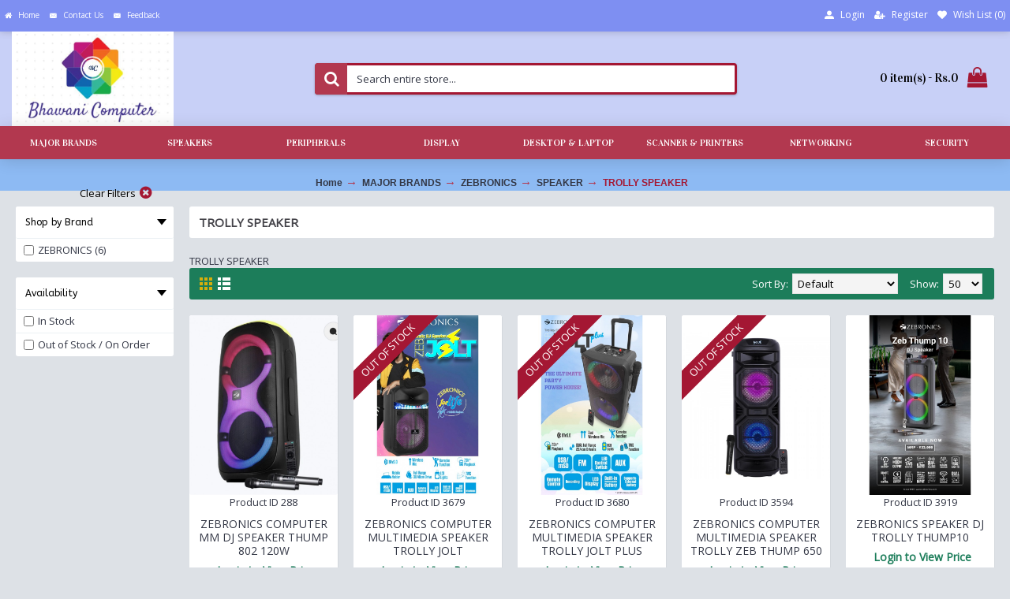

--- FILE ---
content_type: text/html; charset=utf-8
request_url: http://bhawanicomputer.com/index.php?route=product/category&path=344_345_529_536
body_size: 8998
content:
<!DOCTYPE html><html
dir="ltr" lang="en" class="webkit chrome chrome131 mac journal-desktop is-guest skin-13 responsive-layout bottom-menu-bar center-header mega-header lang-full currency-full lang-flag-mobile currency-symbol-mobile no-secondary-on-mobile collapse-footer-columns filter-columns-mobile soft-shadow extended-layout header-center header-sticky sticky-menu backface product-grid-second-image product-list-second-image category-page category-page-344_345_529_536 layout-3 route-product-category oc2 oc23 one-column no-currency no-language" data-j2v="2.9.3"><head><meta
charset="UTF-8" /><meta
name="viewport" content="width=device-width, initial-scale=1.0, minimum-scale=1.0, maximum-scale=1.0, user-scalable=no"><meta
name="format-detection" content="telephone=no">
<!--[if IE]><meta
http-equiv="X-UA-Compatible" content="IE=Edge,chrome=1"/><![endif]--><title>TROLLY SPEAKER</title><base
href="http://bhawanicomputer.com/" /><meta
name="description" content="TROLLY SPEAKER" /><meta
name="keywords" content="TROLLY SPEAKER" /><meta
property="og:title" content="TROLLY SPEAKER" /><meta
property="og:site_name" content="BHAWANI COMPUTER, JAIPUR" /><meta
property="og:url" content="http://bhawanicomputer.com/index.php?route=product/category&path=536" /><meta
property="og:description" content="TROLLY SPEAKER" /><meta
property="og:type" content="website" /><meta
property="og:image" content="http://bhawanicomputer.com/image/cache/catalog/Category/Zeb-450-movingmonster-2x8L-pic1_1024x1024-600x315.jpg" /><meta
property="og:image:width" content="600" /><meta
property="og:image:height" content="315" /><meta
name="twitter:card" content="summary" /><meta
name="twitter:title" content="TROLLY SPEAKER" /><meta
name="twitter:description" content="TROLLY SPEAKER" /><meta
name="twitter:image" content="http://bhawanicomputer.com/image/cache/catalog/Category/Zeb-450-movingmonster-2x8L-pic1_1024x1024-200x200.jpg" /><meta
name="twitter:image:width" content="200" /><meta
name="twitter:image:height" content="200" /><link
href="https://bhawanicomputer.com/index.php?route=product/category&amp;path=536" rel="canonical" /><link
href="http://bhawanicomputer.com/image/catalog/Logo/BhawaniComputerLogo.jpg" rel="icon" /><link
rel="stylesheet" href="//fonts.googleapis.com/css?family=Vidaloka:regular%7COpen+Sans:regular%7CABeeZee:regular&amp;subset=latin"/><link
rel="stylesheet" href="http://bhawanicomputer.com/journal-cache/_9bf72b6a1d014f1f2d239ff31d8c484f.css"/> <script type="text/javascript" src="http://bhawanicomputer.com/journal-cache/_cd52c4532998ce952b55ed9c395a672d.js"></script> <!--[if (gte IE 6)&(lte IE 8)]><script src="catalog/view/theme/journal2/lib/selectivizr/selectivizr.min.js"></script><![endif]--> <script>Journal.COUNTDOWN={DAYS:"Days",HOURS:"Hours",MINUTES:"Min",SECONDS:"Sec"};Journal.NOTIFICATION_BUTTONS='<div class="notification-buttons"><a class="button notification-cart" href="https://bhawanicomputer.com/index.php?route=checkout/cart">View Cart</a><a class="button notification-checkout" href="https://bhawanicomputer.com/index.php?route=checkout/checkout">Checkout</a></div>';</script> </head><body>
<!--[if lt IE 9]><div
class="old-browser">You are using an old browser. Please <a
href="http://windows.microsoft.com/en-us/internet-explorer/download-ie">upgrade to a newer version</a> or <a
href="http://browsehappy.com/">try a different browser</a>.</div>
<![endif]-->
<header
class="journal-header-center journal-header-mega"><div
class="header"><div
class="journal-top-header j-min z-1"></div><div
class="journal-menu-bg z-0"></div><div
class="journal-center-bg j-100 z-0"></div><div
id="header" class="journal-header z-2"><div
class="header-assets top-bar"><div
class="journal-links j-min xs-100 sm-100 md-50 lg-50 xl-50"><div
class="links j-min"><ul
class="top-menu"><li>
<a
href="http://bhawanicomputer.com/" class="m-item icon-only"><i
style="margin-right: 5px; " data-icon="&#xe01b;"></i>                    <span
class="top-menu-link">Home</span>                </a></li><li>
<a
href="https://bhawanicomputer.com/index.php?route=information/contact" class="m-item icon-only"><i
style="margin-right: 5px; " data-icon="&#xe67b;"></i>                    <span
class="top-menu-link">Contact Us</span>                </a></li><li>
<a
href="https://bhawanicompjaipur.com/index.php?route=information/contact" class="m-item text-only"><i
style="margin-right: 5px; " data-icon="&#xe67b;"></i>                    <span
class="top-menu-link">Feedback</span>                </a></li></ul></div></div><div
class="journal-secondary j-min xs-100 sm-100 md-50 lg-50 xl-50"><div
class="links j-min"><ul
class="top-menu"><li>
<a
href="https://bhawanicomputer.com/index.php?route=account/login" class="m-item "><i
style="margin-right: 5px; " data-icon="&#xe1b8;"></i>                    <span
class="top-menu-link">Login</span>                </a></li><li>
<a
href="https://bhawanicomputer.com/index.php?route=account/register" class="m-item "><i
style="margin-right: 5px; " data-icon="&#xf234;"></i>                    <span
class="top-menu-link">Register</span>                </a></li><li>
<a
href="https://bhawanicomputer.com/index.php?route=account/wishlist" class="m-item wishlist-total"><i
style="margin-right: 5px; " data-icon="&#xe662;"></i>                    <span
class="top-menu-link">Wish List (<span
class="product-count">0</span>)</span>                </a></li></ul></div></div></div><div
class="header-assets"><div
class="journal-logo j-100 xs-100 sm-100 md-30 lg-30 xl-30"><div
id="logo">
<a
href="http://bhawanicomputer.com/">
<img
src="image/catalog/Banners/Logo.png" width="583" height="341" alt="BHAWANI COMPUTER, JAIPUR" title="BHAWANI COMPUTER, JAIPUR" class="logo-2x" /><img
src="http://bhawanicomputer.com/image/cache/catalog/Logo/BhawaniComputerLogo-583x341.jpg" width="583" height="341" alt="BHAWANI COMPUTER, JAIPUR" title="BHAWANI COMPUTER, JAIPUR" class="logo-1x" />                        </a></div></div><div
class="journal-search j-min xs-100 sm-50 md-45 lg-45 xl-45"><div
id="search" class="input-group j-min">
<input
type="text" name="search" value="" placeholder="Search entire store..." autocomplete="off" class="form-control input-lg" /><div
class="button-search"><button
type="button"><i></i></button></div></div></div><div
class="journal-cart j-min xs-100 sm-50 md-25 lg-25 xl-25"><div
id="cart" class="btn-group btn-block">
<button
type="button" data-toggle="dropdown" class="btn btn-inverse btn-block btn-lg dropdown-toggle heading"><a><span
id="cart-total" data-loading-text="Loading...&nbsp;&nbsp;">0 item(s) - Rs.0</span> <i></i></a></button><div
class="content"><ul
class="cart-wrapper"><li><p
class="text-center empty">Your shopping cart is empty!</p></li></ul></div></div></div></div><div
class="journal-menu j-min xs-100 sm-100 md-100 lg-100 xl-100"><style>#main-menu-item-2 { background-color: rgb(178, 56, 79) !important; } #main-menu-item-2:hover { background-color: rgb(241, 196, 15) !important; } #main-menu-item-3 { background-color: rgb(178, 56, 79) !important; } #main-menu-item-3:hover { background-color: rgb(241, 196, 15) !important; } #main-menu-item-4 { background-color: rgb(178, 56, 79) !important; } #main-menu-item-4:hover { background-color: rgb(241, 196, 15) !important; } #main-menu-item-5 { background-color: rgb(178, 56, 79) !important; } #main-menu-item-5:hover { background-color: rgb(241, 196, 15) !important; } #main-menu-item-6 { background-color: rgb(178, 56, 79) !important; } #main-menu-item-6:hover { background-color: rgb(241, 196, 15) !important; } #main-menu-item-7 { background-color: rgb(178, 56, 79) !important; } #main-menu-item-7:hover { background-color: rgb(241, 196, 15) !important; } #main-menu-item-8 { background-color: rgb(178, 56, 79) !important; } #main-menu-item-8:hover { background-color: rgb(241, 196, 15) !important; }</style><div
class="mobile-trigger">MENU</div><ul
class="super-menu mobile-menu menu-table" style="table-layout: fixed"><li
id="main-menu-item-1" class="drop-down ">
<a
href="http://bhawanicomputer.com/index.php?route=product/category&amp;path=344" ><span
class="main-menu-text">MAJOR BRANDS</span></a><ul><li><a
href="http://bhawanicomputer.com/index.php?route=product/category&amp;path=344_849" >CIRCLE <i
class="menu-plus"></i></a> <span
class="mobile-plus">+</span><ul><li><a
href="http://bhawanicomputer.com/index.php?route=product/category&amp;path=344_849_852" >CIRCLE CABINET </a></li><li><a
href="http://bhawanicomputer.com/index.php?route=product/category&amp;path=344_849_850" >CIRCLE KEYBOARD </a></li><li><a
href="http://bhawanicomputer.com/index.php?route=product/category&amp;path=344_849_851" >CIRCLE MOUSE</a></li></ul></li><li><a
href="http://bhawanicomputer.com/index.php?route=product/category&amp;path=344_727" >CORSECA  <i
class="menu-plus"></i></a> <span
class="mobile-plus">+</span><ul><li><a
href="http://bhawanicomputer.com/index.php?route=product/category&amp;path=344_727_732" >EARPHONE</a></li><li><a
href="http://bhawanicomputer.com/index.php?route=product/category&amp;path=344_727_728" >HEADPHONE</a></li><li><a
href="http://bhawanicomputer.com/index.php?route=product/category&amp;path=344_727_730" >MICRO CABLE</a></li><li><a
href="http://bhawanicomputer.com/index.php?route=product/category&amp;path=344_727_731" >MOBILE CHARGING CABLE</a></li><li><a
href="http://bhawanicomputer.com/index.php?route=product/category&amp;path=344_727_729" >WIRELESS HEADPHONE</a></li></ul></li><li><a
href="http://bhawanicomputer.com/index.php?route=product/category&amp;path=344_857" >CYBERX <i
class="menu-plus"></i></a> <span
class="mobile-plus">+</span><ul><li><a
href="http://bhawanicomputer.com/index.php?route=product/category&amp;path=344_857_866" >RAM</a></li><li><a
href="http://bhawanicomputer.com/index.php?route=product/category&amp;path=344_857_858" >SSD</a></li></ul></li><li><a
href="http://bhawanicomputer.com/index.php?route=product/category&amp;path=344_802" >GAMER S CHOICE <i
class="menu-plus"></i></a> <span
class="mobile-plus">+</span><ul><li><a
href="http://bhawanicomputer.com/index.php?route=product/category&amp;path=344_802_867" >RAM</a></li><li><a
href="http://bhawanicomputer.com/index.php?route=product/category&amp;path=344_802_859" >SSD</a></li></ul></li><li><a
href="http://bhawanicomputer.com/index.php?route=product/category&amp;path=344_865" >GEONIX  <i
class="menu-plus"></i></a> <span
class="mobile-plus">+</span><ul><li><a
href="http://bhawanicomputer.com/index.php?route=product/category&amp;path=344_865_836" >LAPTOP ADAPTOR</a></li><li><a
href="http://bhawanicomputer.com/index.php?route=product/category&amp;path=344_865_759" >LED</a></li><li><a
href="http://bhawanicomputer.com/index.php?route=product/category&amp;path=344_865_829" >PULLOUT CPU</a></li><li><a
href="http://bhawanicomputer.com/index.php?route=product/category&amp;path=344_865_861" >RAM</a></li><li><a
href="http://bhawanicomputer.com/index.php?route=product/category&amp;path=344_865_862" >SSD</a></li><li><a
href="http://bhawanicomputer.com/index.php?route=product/category&amp;path=344_865_357" >HARD DISK</a></li></ul></li><li><a
href="http://bhawanicomputer.com/index.php?route=product/category&amp;path=344_816" >TVS <i
class="menu-plus"></i></a> <span
class="mobile-plus">+</span><ul><li><a
href="http://bhawanicomputer.com/index.php?route=product/category&amp;path=344_816_818" >BARCODE SCANNER </a></li></ul></li><li><a
href="http://bhawanicomputer.com/index.php?route=product/category&amp;path=344_345" >ZEBRONICS <i
class="menu-plus"></i></a> <span
class="mobile-plus">+</span><ul><li><a
href="http://bhawanicomputer.com/index.php?route=product/category&amp;path=344_345_771" >BARCODE SCANNER</a></li><li><a
href="http://bhawanicomputer.com/index.php?route=product/category&amp;path=344_345_765" >CABINET</a></li><li><a
href="http://bhawanicomputer.com/index.php?route=product/category&amp;path=344_345_766" >GAMING CABINET</a></li><li><a
href="http://bhawanicomputer.com/index.php?route=product/category&amp;path=344_345_548" >MOTHER BOARD</a></li><li><a
href="http://bhawanicomputer.com/index.php?route=product/category&amp;path=344_345_529" >SPEAKER <i
class="menu-plus"></i></a> <span
class="mobile-plus">+</span><ul><li><a
href="http://bhawanicomputer.com/index.php?route=product/category&amp;path=344_345_529_537" >DJ  SPEAKER</a></li><li><a
href="http://bhawanicomputer.com/index.php?route=product/category&amp;path=344_345_529_535" >SOUND BAR BT</a></li><li><a
href="http://bhawanicomputer.com/index.php?route=product/category&amp;path=344_345_529_531" >SPEAKER 2.1 BT</a></li><li><a
href="http://bhawanicomputer.com/index.php?route=product/category&amp;path=344_345_529_532" >SPEAKER 4.1 BT</a></li><li><a
href="http://bhawanicomputer.com/index.php?route=product/category&amp;path=344_345_529_533" >SPEAKER 5.1 BT</a></li><li><a
href="http://bhawanicomputer.com/index.php?route=product/category&amp;path=344_345_529_530" >SPRAKER 2.0</a></li><li><a
href="http://bhawanicomputer.com/index.php?route=product/category&amp;path=344_345_529_534" >TOWER SPEAKERS BT</a></li><li><a
href="http://bhawanicomputer.com/index.php?route=product/category&amp;path=344_345_529_536" >TROLLY SPEAKER</a></li></ul></li><li><a
href="http://bhawanicomputer.com/index.php?route=product/category&amp;path=344_345_784" >ZEBRONICS  SSD</a></li><li><a
href="http://bhawanicomputer.com/index.php?route=product/category&amp;path=344_345_538" >ZEBRONICS IT <i
class="menu-plus"></i></a> <span
class="mobile-plus">+</span><ul><li><a
href="http://bhawanicomputer.com/index.php?route=product/category&amp;path=344_345_538_556" >ADAPTOR</a></li><li><a
href="http://bhawanicomputer.com/index.php?route=product/category&amp;path=344_345_538_772" >BARCODE SCANNER</a></li><li><a
href="http://bhawanicomputer.com/index.php?route=product/category&amp;path=344_345_538_549" >BATTERY</a></li><li><a
href="http://bhawanicomputer.com/index.php?route=product/category&amp;path=344_345_538_566" >BNC, DC</a></li><li><a
href="http://bhawanicomputer.com/index.php?route=product/category&amp;path=344_345_538_539" >CABINET</a></li><li><a
href="http://bhawanicomputer.com/index.php?route=product/category&amp;path=344_345_538_554" >CAMERA</a></li><li><a
href="http://bhawanicomputer.com/index.php?route=product/category&amp;path=344_345_538_552" >CPU FAN</a></li><li><a
href="http://bhawanicomputer.com/index.php?route=product/category&amp;path=344_345_538_562" >GAME PED</a></li><li><a
href="http://bhawanicomputer.com/index.php?route=product/category&amp;path=344_345_538_560" >GAMING CABINET</a></li><li><a
href="http://bhawanicomputer.com/index.php?route=product/category&amp;path=344_345_538_561" >GAMING KEYBOARD</a></li><li><a
href="http://bhawanicomputer.com/index.php?route=product/category&amp;path=344_345_538_559" >GAMING MOUSE</a></li><li><a
href="http://bhawanicomputer.com/index.php?route=product/category&amp;path=344_345_538_543" >KEYBOARD </a></li><li><a
href="http://bhawanicomputer.com/index.php?route=product/category&amp;path=344_345_538_541" >KEYBOARD MOUSE COMBO</a></li><li><a
href="http://bhawanicomputer.com/index.php?route=product/category&amp;path=344_345_538_544" >MOUSE</a></li><li><a
href="http://bhawanicomputer.com/index.php?route=product/category&amp;path=344_345_538_555" >MOUSE PED</a></li><li><a
href="http://bhawanicomputer.com/index.php?route=product/category&amp;path=344_345_538_557" >PCI CARD</a></li><li><a
href="http://bhawanicomputer.com/index.php?route=product/category&amp;path=344_345_538_540" >SLIM CABINET</a></li><li><a
href="http://bhawanicomputer.com/index.php?route=product/category&amp;path=344_345_538_546" >SMPS</a></li><li><a
href="http://bhawanicomputer.com/index.php?route=product/category&amp;path=344_345_538_558" >TV TUNER</a></li><li><a
href="http://bhawanicomputer.com/index.php?route=product/category&amp;path=344_345_538_553" >UPS </a></li><li><a
href="http://bhawanicomputer.com/index.php?route=product/category&amp;path=344_345_538_550" >USB DEVICE</a></li><li><a
href="http://bhawanicomputer.com/index.php?route=product/category&amp;path=344_345_538_551" >USB MULTIMEDIA DEVICE</a></li><li><a
href="http://bhawanicomputer.com/index.php?route=product/category&amp;path=344_345_538_542" >WIRELESS COMBO</a></li><li><a
href="http://bhawanicomputer.com/index.php?route=product/category&amp;path=344_345_538_545" >WIRELESS MOUSE</a></li><li><a
href="http://bhawanicomputer.com/index.php?route=product/category&amp;path=344_345_538_563" >ZEB CAMERA </a></li><li><a
href="http://bhawanicomputer.com/index.php?route=product/category&amp;path=344_345_538_564" >ZEB DVR</a></li><li><a
href="http://bhawanicomputer.com/index.php?route=product/category&amp;path=344_345_538_565" >ZEB POWER SUPPLY</a></li></ul></li><li><a
href="http://bhawanicomputer.com/index.php?route=product/category&amp;path=344_345_572" >ZEBRONICS MOBILITY <i
class="menu-plus"></i></a> <span
class="mobile-plus">+</span><ul><li><a
href="http://bhawanicomputer.com/index.php?route=product/category&amp;path=344_345_572_573" >HEADPHONE</a></li><li><a
href="http://bhawanicomputer.com/index.php?route=product/category&amp;path=344_345_572_576" >MOBILES CABLE</a></li><li><a
href="http://bhawanicomputer.com/index.php?route=product/category&amp;path=344_345_572_574" >PORTABLE SPEAKERS</a></li><li><a
href="http://bhawanicomputer.com/index.php?route=product/category&amp;path=344_345_572_575" >POWER BANK</a></li></ul></li><li><a
href="http://bhawanicomputer.com/index.php?route=product/category&amp;path=344_345_567" >ZEBRONICS SPEAKER WITH BT DONGLE <i
class="menu-plus"></i></a> <span
class="mobile-plus">+</span><ul><li><a
href="http://bhawanicomputer.com/index.php?route=product/category&amp;path=344_345_567_569" >2.1 SPEAKER WITH BT DONGLE</a></li><li><a
href="http://bhawanicomputer.com/index.php?route=product/category&amp;path=344_345_567_570" >4.1 SPEAKER WITH BT DONGLE</a></li><li><a
href="http://bhawanicomputer.com/index.php?route=product/category&amp;path=344_345_567_571" >5.1 SPEAKER WITH BT DONGLE</a></li><li><a
href="http://bhawanicomputer.com/index.php?route=product/category&amp;path=344_345_567_568" >TOWER SPEAKER WITH BT DONGLE</a></li></ul></li></ul></li><li><a
href="http://bhawanicomputer.com/index.php?route=product/category&amp;path=344_343" >INTEX <i
class="menu-plus"></i></a> <span
class="mobile-plus">+</span><ul><li><a
href="http://bhawanicomputer.com/index.php?route=product/category&amp;path=344_343_586" >INTEX IT <i
class="menu-plus"></i></a> <span
class="mobile-plus">+</span><ul><li><a
href="http://bhawanicomputer.com/index.php?route=product/category&amp;path=344_343_586_594" >BATTERY</a></li><li><a
href="http://bhawanicomputer.com/index.php?route=product/category&amp;path=344_343_586_587" >CABINET</a></li><li><a
href="http://bhawanicomputer.com/index.php?route=product/category&amp;path=344_343_586_588" >HEADPHONE</a></li><li><a
href="http://bhawanicomputer.com/index.php?route=product/category&amp;path=344_343_586_590" >KEYBOARD</a></li><li><a
href="http://bhawanicomputer.com/index.php?route=product/category&amp;path=344_343_586_589" >KEYBOARD MOUSE COMBO</a></li><li><a
href="http://bhawanicomputer.com/index.php?route=product/category&amp;path=344_343_586_591" >MOUSE </a></li><li><a
href="http://bhawanicomputer.com/index.php?route=product/category&amp;path=344_343_586_598" >POWER BANK</a></li><li><a
href="http://bhawanicomputer.com/index.php?route=product/category&amp;path=344_343_586_593" >SMPS</a></li><li><a
href="http://bhawanicomputer.com/index.php?route=product/category&amp;path=344_343_586_595" >UPS</a></li><li><a
href="http://bhawanicomputer.com/index.php?route=product/category&amp;path=344_343_586_596" >USB CARD</a></li><li><a
href="http://bhawanicomputer.com/index.php?route=product/category&amp;path=344_343_586_597" >WIRELESS  COMBO</a></li><li><a
href="http://bhawanicomputer.com/index.php?route=product/category&amp;path=344_343_586_592" >WIRELESS MOUSE</a></li></ul></li><li><a
href="http://bhawanicomputer.com/index.php?route=product/category&amp;path=344_343_577" >INTEX SPEAKER <i
class="menu-plus"></i></a> <span
class="mobile-plus">+</span><ul><li><a
href="http://bhawanicomputer.com/index.php?route=product/category&amp;path=344_343_577_579" >2.1 SPEAKER</a></li><li><a
href="http://bhawanicomputer.com/index.php?route=product/category&amp;path=344_343_577_580" >4.1 SPEAKER</a></li><li><a
href="http://bhawanicomputer.com/index.php?route=product/category&amp;path=344_343_577_581" >DJ SPEAKER</a></li><li><a
href="http://bhawanicomputer.com/index.php?route=product/category&amp;path=344_343_577_585" >PORTABLE SPEAKER</a></li><li><a
href="http://bhawanicomputer.com/index.php?route=product/category&amp;path=344_343_577_583" >SOUND BAR</a></li><li><a
href="http://bhawanicomputer.com/index.php?route=product/category&amp;path=344_343_577_584" >SPEAKER 2.0 NORMAL </a></li><li><a
href="http://bhawanicomputer.com/index.php?route=product/category&amp;path=344_343_577_578" >TOWER </a></li><li><a
href="http://bhawanicomputer.com/index.php?route=product/category&amp;path=344_343_577_582" >TROLLY</a></li></ul></li><li><a
href="http://bhawanicomputer.com/index.php?route=product/category&amp;path=344_343_599" >INTEX SPEAKER WITH BT DONGLE <i
class="menu-plus"></i></a> <span
class="mobile-plus">+</span><ul><li><a
href="http://bhawanicomputer.com/index.php?route=product/category&amp;path=344_343_599_600" >2.1 SPEAKER WITH BT DONGLE</a></li><li><a
href="http://bhawanicomputer.com/index.php?route=product/category&amp;path=344_343_599_601" >4.1 SPEAKER WITH BT DONGLE</a></li><li><a
href="http://bhawanicomputer.com/index.php?route=product/category&amp;path=344_343_599_602" >5.1 SPEAKER WITH BT DONGLE</a></li></ul></li></ul></li><li><a
href="http://bhawanicomputer.com/index.php?route=product/category&amp;path=344_346" >RANZ <i
class="menu-plus"></i></a> <span
class="mobile-plus">+</span><ul><li><a
href="http://bhawanicomputer.com/index.php?route=product/category&amp;path=344_346_674" > CRIMPING TOOL</a></li><li><a
href="http://bhawanicomputer.com/index.php?route=product/category&amp;path=344_346_679" >ADAPTOR</a></li><li><a
href="http://bhawanicomputer.com/index.php?route=product/category&amp;path=344_346_685" >C-MOS</a></li><li><a
href="http://bhawanicomputer.com/index.php?route=product/category&amp;path=344_346_686" >CABLE  CONVERTER</a></li><li><a
href="http://bhawanicomputer.com/index.php?route=product/category&amp;path=344_346_676" >CPU FAN</a></li><li><a
href="http://bhawanicomputer.com/index.php?route=product/category&amp;path=344_346_677" >HDMI CABLE</a></li><li><a
href="http://bhawanicomputer.com/index.php?route=product/category&amp;path=344_346_678" >LAPTOP KEYSKIN</a></li><li><a
href="http://bhawanicomputer.com/index.php?route=product/category&amp;path=344_346_868" >MOUSE </a></li><li><a
href="http://bhawanicomputer.com/index.php?route=product/category&amp;path=344_346_869" >MOUSE PAD</a></li><li><a
href="http://bhawanicomputer.com/index.php?route=product/category&amp;path=344_346_680" >PATCH CORD</a></li><li><a
href="http://bhawanicomputer.com/index.php?route=product/category&amp;path=344_346_673" >POWER CABLE</a></li><li><a
href="http://bhawanicomputer.com/index.php?route=product/category&amp;path=344_346_684" >RANZ WALL MOUNT</a></li><li><a
href="http://bhawanicomputer.com/index.php?route=product/category&amp;path=344_346_675" >SPIKE</a></li><li><a
href="http://bhawanicomputer.com/index.php?route=product/category&amp;path=344_346_681" >USB CABLES</a></li><li><a
href="http://bhawanicomputer.com/index.php?route=product/category&amp;path=344_346_682" >USB CARD</a></li><li><a
href="http://bhawanicomputer.com/index.php?route=product/category&amp;path=344_346_683" >VGA CABLE</a></li></ul></li><li><a
href="http://bhawanicomputer.com/index.php?route=product/category&amp;path=344_410" >DAICHI</a></li><li><a
href="http://bhawanicomputer.com/index.php?route=product/category&amp;path=344_347" >CONSISTANT <i
class="menu-plus"></i></a> <span
class="mobile-plus">+</span><ul><li><a
href="http://bhawanicomputer.com/index.php?route=product/category&amp;path=344_347_609" > RAM</a></li><li><a
href="http://bhawanicomputer.com/index.php?route=product/category&amp;path=344_347_610" >SSD</a></li></ul></li><li><a
href="http://bhawanicomputer.com/index.php?route=product/category&amp;path=344_349" >SEAGATE <i
class="menu-plus"></i></a> <span
class="mobile-plus">+</span><ul><li><a
href="http://bhawanicomputer.com/index.php?route=product/category&amp;path=344_349_613" >DESKTOP HARDDISK</a></li><li><a
href="http://bhawanicomputer.com/index.php?route=product/category&amp;path=344_349_724" >EXTERNAL HARD DISK</a></li></ul></li><li><a
href="http://bhawanicomputer.com/index.php?route=product/category&amp;path=344_351" >PULLOUT RAM <i
class="menu-plus"></i></a> <span
class="mobile-plus">+</span><ul><li><a
href="http://bhawanicomputer.com/index.php?route=product/category&amp;path=344_351_612" >PUT OUT RAM</a></li></ul></li><li><a
href="http://bhawanicomputer.com/index.php?route=product/category&amp;path=344_352" >PULL OUT HDD <i
class="menu-plus"></i></a> <span
class="mobile-plus">+</span><ul><li><a
href="http://bhawanicomputer.com/index.php?route=product/category&amp;path=344_352_608" >HARDDISK PULLOUT</a></li></ul></li><li><a
href="http://bhawanicomputer.com/index.php?route=product/category&amp;path=344_353" >NENO TECH <i
class="menu-plus"></i></a> <span
class="mobile-plus">+</span><ul><li><a
href="http://bhawanicomputer.com/index.php?route=product/category&amp;path=344_353_717" >MOTHERBOARD</a></li></ul></li><li><a
href="http://bhawanicomputer.com/index.php?route=product/category&amp;path=344_712" >A DATA <i
class="menu-plus"></i></a> <span
class="mobile-plus">+</span><ul><li><a
href="http://bhawanicomputer.com/index.php?route=product/category&amp;path=344_712_714" >MICRO SD CARD</a></li><li><a
href="http://bhawanicomputer.com/index.php?route=product/category&amp;path=344_712_713" >PENDRIVE</a></li><li><a
href="http://bhawanicomputer.com/index.php?route=product/category&amp;path=344_712_716" >RAM</a></li><li><a
href="http://bhawanicomputer.com/index.php?route=product/category&amp;path=344_712_715" >SSD</a></li></ul></li><li><a
href="http://bhawanicomputer.com/index.php?route=product/category&amp;path=344_372" >HP <i
class="menu-plus"></i></a> <span
class="mobile-plus">+</span><ul><li><a
href="http://bhawanicomputer.com/index.php?route=product/category&amp;path=344_372_789" >HP KEYBOARD </a></li><li><a
href="http://bhawanicomputer.com/index.php?route=product/category&amp;path=344_372_793" >HP KEYBOARD MOUSE COMBO WIRELESS </a></li><li><a
href="http://bhawanicomputer.com/index.php?route=product/category&amp;path=344_372_791" >HP KEYBOARD MOUSE USB COMBO </a></li><li><a
href="http://bhawanicomputer.com/index.php?route=product/category&amp;path=344_372_780" >HP MOUSE WIRED</a></li><li><a
href="http://bhawanicomputer.com/index.php?route=product/category&amp;path=344_372_782" >HP MOUSE WIRELESS</a></li><li><a
href="http://bhawanicomputer.com/index.php?route=product/category&amp;path=344_372_795" >HP USB EXTERNAL DVD RW</a></li></ul></li><li><a
href="http://bhawanicomputer.com/index.php?route=product/category&amp;path=344_373" >CANON</a></li></ul>
<span
class="mobile-plus">+</span></li><li
id="main-menu-item-2" class="drop-down ">
<a
href="http://bhawanicomputer.com/index.php?route=product/category&amp;path=418" ><span
class="main-menu-text">SPEAKERS</span></a><ul><li><a
href="http://bhawanicomputer.com/index.php?route=product/category&amp;path=418_419" >2.0 SPEAKER <i
class="menu-plus"></i></a> <span
class="mobile-plus">+</span><ul><li><a
href="http://bhawanicomputer.com/index.php?route=product/category&amp;path=418_419_454" >INTEX</a></li><li><a
href="http://bhawanicomputer.com/index.php?route=product/category&amp;path=418_419_455" >QUANTIUM</a></li><li><a
href="http://bhawanicomputer.com/index.php?route=product/category&amp;path=418_419_453" >ZEBRONICS</a></li></ul></li><li><a
href="http://bhawanicomputer.com/index.php?route=product/category&amp;path=418_420" >2.1 SPEAKER <i
class="menu-plus"></i></a> <span
class="mobile-plus">+</span><ul><li><a
href="http://bhawanicomputer.com/index.php?route=product/category&amp;path=418_420_457" >INTEX</a></li><li><a
href="http://bhawanicomputer.com/index.php?route=product/category&amp;path=418_420_458" >ZEBION</a></li><li><a
href="http://bhawanicomputer.com/index.php?route=product/category&amp;path=418_420_456" >ZEBRONICS</a></li></ul></li><li><a
href="http://bhawanicomputer.com/index.php?route=product/category&amp;path=418_421" >4.1 SPEAKER <i
class="menu-plus"></i></a> <span
class="mobile-plus">+</span><ul><li><a
href="http://bhawanicomputer.com/index.php?route=product/category&amp;path=418_421_460" >INTEX</a></li><li><a
href="http://bhawanicomputer.com/index.php?route=product/category&amp;path=418_421_461" >ZEBION</a></li><li><a
href="http://bhawanicomputer.com/index.php?route=product/category&amp;path=418_421_459" >ZEBRONICS</a></li></ul></li><li><a
href="http://bhawanicomputer.com/index.php?route=product/category&amp;path=418_422" >5.1 SPEAKER <i
class="menu-plus"></i></a> <span
class="mobile-plus">+</span><ul><li><a
href="http://bhawanicomputer.com/index.php?route=product/category&amp;path=418_422_463" >INTEX</a></li><li><a
href="http://bhawanicomputer.com/index.php?route=product/category&amp;path=418_422_462" >ZEBRONICS</a></li></ul></li><li><a
href="http://bhawanicomputer.com/index.php?route=product/category&amp;path=418_426" >DJ <i
class="menu-plus"></i></a> <span
class="mobile-plus">+</span><ul><li><a
href="http://bhawanicomputer.com/index.php?route=product/category&amp;path=418_426_473" >INTEX</a></li><li><a
href="http://bhawanicomputer.com/index.php?route=product/category&amp;path=418_426_472" >ZEBRONICS</a></li></ul></li><li><a
href="http://bhawanicomputer.com/index.php?route=product/category&amp;path=418_427" >PORTABLE BT  SPEAKERS <i
class="menu-plus"></i></a> <span
class="mobile-plus">+</span><ul><li><a
href="http://bhawanicomputer.com/index.php?route=product/category&amp;path=418_427_476" >CORSECA</a></li><li><a
href="http://bhawanicomputer.com/index.php?route=product/category&amp;path=418_427_475" >INTEX</a></li><li><a
href="http://bhawanicomputer.com/index.php?route=product/category&amp;path=418_427_474" >ZEBRONICS</a></li></ul></li><li><a
href="http://bhawanicomputer.com/index.php?route=product/category&amp;path=418_424" >SOUND BAR <i
class="menu-plus"></i></a> <span
class="mobile-plus">+</span><ul><li><a
href="http://bhawanicomputer.com/index.php?route=product/category&amp;path=418_424_467" >INTEX</a></li><li><a
href="http://bhawanicomputer.com/index.php?route=product/category&amp;path=418_424_466" >ZEBRONICS</a></li></ul></li><li><a
href="http://bhawanicomputer.com/index.php?route=product/category&amp;path=418_423" >TOWER <i
class="menu-plus"></i></a> <span
class="mobile-plus">+</span><ul><li><a
href="http://bhawanicomputer.com/index.php?route=product/category&amp;path=418_423_465" >INTEX</a></li><li><a
href="http://bhawanicomputer.com/index.php?route=product/category&amp;path=418_423_464" >ZEBRONICS</a></li></ul></li><li><a
href="http://bhawanicomputer.com/index.php?route=product/category&amp;path=418_425" >TROLLY <i
class="menu-plus"></i></a> <span
class="mobile-plus">+</span><ul><li><a
href="http://bhawanicomputer.com/index.php?route=product/category&amp;path=418_425_471" >GIZMORE</a></li><li><a
href="http://bhawanicomputer.com/index.php?route=product/category&amp;path=418_425_469" >INTEX</a></li><li><a
href="http://bhawanicomputer.com/index.php?route=product/category&amp;path=418_425_470" >ZEBION</a></li><li><a
href="http://bhawanicomputer.com/index.php?route=product/category&amp;path=418_425_468" >ZEBRONICS</a></li></ul></li><li><a
href="http://bhawanicomputer.com/index.php?route=product/category&amp;path=418_846" >ZEBRONICS SOUNDBAR</a></li></ul>
<span
class="mobile-plus">+</span></li><li
id="main-menu-item-3" class="drop-down ">
<a
href="http://bhawanicomputer.com/index.php?route=product/category&amp;path=428" ><span
class="main-menu-text">PERIPHERALS</span></a><ul><li><a
href="http://bhawanicomputer.com/index.php?route=product/category&amp;path=428_439" >BATTERY <i
class="menu-plus"></i></a> <span
class="mobile-plus">+</span><ul><li><a
href="http://bhawanicomputer.com/index.php?route=product/category&amp;path=428_439_516" >INTEX</a></li><li><a
href="http://bhawanicomputer.com/index.php?route=product/category&amp;path=428_439_515" >ZEBRONICS</a></li></ul></li><li><a
href="http://bhawanicomputer.com/index.php?route=product/category&amp;path=428_437" >CABINET <i
class="menu-plus"></i></a> <span
class="mobile-plus">+</span><ul><li><a
href="http://bhawanicomputer.com/index.php?route=product/category&amp;path=428_437_877" >CIRCLE</a></li><li><a
href="http://bhawanicomputer.com/index.php?route=product/category&amp;path=428_437_810" >ELISTA </a></li><li><a
href="http://bhawanicomputer.com/index.php?route=product/category&amp;path=428_437_510" >INTEX</a></li><li><a
href="http://bhawanicomputer.com/index.php?route=product/category&amp;path=428_437_509" >ZEBRONICS</a></li></ul></li><li><a
href="http://bhawanicomputer.com/index.php?route=product/category&amp;path=428_446" >CARTRIDGE <i
class="menu-plus"></i></a> <span
class="mobile-plus">+</span><ul><li><a
href="http://bhawanicomputer.com/index.php?route=product/category&amp;path=428_446_527" >ZEBRONICS</a></li></ul></li><li><a
href="http://bhawanicomputer.com/index.php?route=product/category&amp;path=428_738" >CPU</a></li><li><a
href="http://bhawanicomputer.com/index.php?route=product/category&amp;path=428_444" >CPU FAN <i
class="menu-plus"></i></a> <span
class="mobile-plus">+</span><ul><li><a
href="http://bhawanicomputer.com/index.php?route=product/category&amp;path=428_444_524" >ZEBRONICS</a></li></ul></li><li><a
href="http://bhawanicomputer.com/index.php?route=product/category&amp;path=428_848" >DELL MOUSE</a></li><li><a
href="http://bhawanicomputer.com/index.php?route=product/category&amp;path=428_813" >GAMER S CHOICE</a></li><li><a
href="http://bhawanicomputer.com/index.php?route=product/category&amp;path=428_436" >GAMING CABINET <i
class="menu-plus"></i></a> <span
class="mobile-plus">+</span><ul><li><a
href="http://bhawanicomputer.com/index.php?route=product/category&amp;path=428_436_511" >ZEBRONICS</a></li></ul></li><li><a
href="http://bhawanicomputer.com/index.php?route=product/category&amp;path=428_812" >GAMING CHAIR</a></li><li><a
href="http://bhawanicomputer.com/index.php?route=product/category&amp;path=428_435" >GAMING MOUSE <i
class="menu-plus"></i></a> <span
class="mobile-plus">+</span><ul><li><a
href="http://bhawanicomputer.com/index.php?route=product/category&amp;path=428_435_508" >ZEBRONICS</a></li></ul></li><li><a
href="http://bhawanicomputer.com/index.php?route=product/category&amp;path=428_726" >HEADPHONE</a></li><li><a
href="http://bhawanicomputer.com/index.php?route=product/category&amp;path=428_779" >HP <i
class="menu-plus"></i></a> <span
class="mobile-plus">+</span><ul><li><a
href="http://bhawanicomputer.com/index.php?route=product/category&amp;path=428_779_790" >HP KEYBOARD </a></li><li><a
href="http://bhawanicomputer.com/index.php?route=product/category&amp;path=428_779_794" >HP KEYBOARD MOUSE COMBO WIRELESS </a></li><li><a
href="http://bhawanicomputer.com/index.php?route=product/category&amp;path=428_779_792" >HP KEYBOARD MOUSE USB COMBO</a></li><li><a
href="http://bhawanicomputer.com/index.php?route=product/category&amp;path=428_779_781" >HP MOUSE WIRED</a></li><li><a
href="http://bhawanicomputer.com/index.php?route=product/category&amp;path=428_779_796" >HP USB EXTERNAL DVD RW</a></li></ul></li><li><a
href="http://bhawanicomputer.com/index.php?route=product/category&amp;path=428_429" >KEYBOARD <i
class="menu-plus"></i></a> <span
class="mobile-plus">+</span><ul><li><a
href="http://bhawanicomputer.com/index.php?route=product/category&amp;path=428_429_875" >CIRCLE</a></li><li><a
href="http://bhawanicomputer.com/index.php?route=product/category&amp;path=428_429_480" >CORSECA</a></li><li><a
href="http://bhawanicomputer.com/index.php?route=product/category&amp;path=428_429_479" >DELL</a></li><li><a
href="http://bhawanicomputer.com/index.php?route=product/category&amp;path=428_429_478" >INTEX</a></li><li><a
href="http://bhawanicomputer.com/index.php?route=product/category&amp;path=428_429_481" >PRODOT</a></li><li><a
href="http://bhawanicomputer.com/index.php?route=product/category&amp;path=428_429_483" >QUANTIUM</a></li><li><a
href="http://bhawanicomputer.com/index.php?route=product/category&amp;path=428_429_485" >RITCOMP</a></li><li><a
href="http://bhawanicomputer.com/index.php?route=product/category&amp;path=428_429_484" >TVS</a></li><li><a
href="http://bhawanicomputer.com/index.php?route=product/category&amp;path=428_429_482" >ZEBION</a></li><li><a
href="http://bhawanicomputer.com/index.php?route=product/category&amp;path=428_429_477" >ZEBRONICS</a></li></ul></li><li><a
href="http://bhawanicomputer.com/index.php?route=product/category&amp;path=428_430" >KEYBOARD COMBO <i
class="menu-plus"></i></a> <span
class="mobile-plus">+</span><ul><li><a
href="http://bhawanicomputer.com/index.php?route=product/category&amp;path=428_430_487" >INTEX</a></li><li><a
href="http://bhawanicomputer.com/index.php?route=product/category&amp;path=428_430_488" >ZEBION</a></li><li><a
href="http://bhawanicomputer.com/index.php?route=product/category&amp;path=428_430_486" >ZEBRONICS</a></li></ul></li><li><a
href="http://bhawanicomputer.com/index.php?route=product/category&amp;path=428_431" >KEYBOARD COMBO WIRLESS <i
class="menu-plus"></i></a> <span
class="mobile-plus">+</span><ul><li><a
href="http://bhawanicomputer.com/index.php?route=product/category&amp;path=428_431_491" >DELL</a></li><li><a
href="http://bhawanicomputer.com/index.php?route=product/category&amp;path=428_431_490" >INTEX</a></li><li><a
href="http://bhawanicomputer.com/index.php?route=product/category&amp;path=428_431_492" >LAPCARE</a></li><li><a
href="http://bhawanicomputer.com/index.php?route=product/category&amp;path=428_431_493" >TARGUS</a></li><li><a
href="http://bhawanicomputer.com/index.php?route=product/category&amp;path=428_431_489" >ZEBRONICS</a></li></ul></li><li><a
href="http://bhawanicomputer.com/index.php?route=product/category&amp;path=428_432" >KEYBOARD GAMING <i
class="menu-plus"></i></a> <span
class="mobile-plus">+</span><ul><li><a
href="http://bhawanicomputer.com/index.php?route=product/category&amp;path=428_432_494" >ZEBRONICS</a></li></ul></li><li><a
href="http://bhawanicomputer.com/index.php?route=product/category&amp;path=428_445" >LAPTOP ADAPTOR <i
class="menu-plus"></i></a> <span
class="mobile-plus">+</span><ul><li><a
href="http://bhawanicomputer.com/index.php?route=product/category&amp;path=428_445_526" >LAPCARE</a></li><li><a
href="http://bhawanicomputer.com/index.php?route=product/category&amp;path=428_445_525" >ZEBRONICS</a></li></ul></li><li><a
href="http://bhawanicomputer.com/index.php?route=product/category&amp;path=428_433" >MOUSE <i
class="menu-plus"></i></a> <span
class="mobile-plus">+</span><ul><li><a
href="http://bhawanicomputer.com/index.php?route=product/category&amp;path=428_433_876" >CIRCLE</a></li><li><a
href="http://bhawanicomputer.com/index.php?route=product/category&amp;path=428_433_502" >CORSECA</a></li><li><a
href="http://bhawanicomputer.com/index.php?route=product/category&amp;path=428_433_497" >DELL</a></li><li><a
href="http://bhawanicomputer.com/index.php?route=product/category&amp;path=428_433_811" >ELISTA </a></li><li><a
href="http://bhawanicomputer.com/index.php?route=product/category&amp;path=428_433_496" >INTEX</a></li><li><a
href="http://bhawanicomputer.com/index.php?route=product/category&amp;path=428_433_500" >LAPCARE</a></li><li><a
href="http://bhawanicomputer.com/index.php?route=product/category&amp;path=428_433_499" >QUANTIUM</a></li><li><a
href="http://bhawanicomputer.com/index.php?route=product/category&amp;path=428_433_501" >TARGUS</a></li><li><a
href="http://bhawanicomputer.com/index.php?route=product/category&amp;path=428_433_498" >ZEBION</a></li><li><a
href="http://bhawanicomputer.com/index.php?route=product/category&amp;path=428_433_495" >ZEBRONICS</a></li></ul></li><li><a
href="http://bhawanicomputer.com/index.php?route=product/category&amp;path=428_798" >PEN DRIVE</a></li><li><a
href="http://bhawanicomputer.com/index.php?route=product/category&amp;path=428_838" >PUNTA <i
class="menu-plus"></i></a> <span
class="mobile-plus">+</span><ul><li><a
href="http://bhawanicomputer.com/index.php?route=product/category&amp;path=428_838_839" >CABINET</a></li></ul></li><li><a
href="http://bhawanicomputer.com/index.php?route=product/category&amp;path=428_440" >SMPS <i
class="menu-plus"></i></a> <span
class="mobile-plus">+</span><ul><li><a
href="http://bhawanicomputer.com/index.php?route=product/category&amp;path=428_440_518" >INTEX</a></li><li><a
href="http://bhawanicomputer.com/index.php?route=product/category&amp;path=428_440_517" >ZEBRONICS</a></li></ul></li><li><a
href="http://bhawanicomputer.com/index.php?route=product/category&amp;path=428_815" >TVS <i
class="menu-plus"></i></a> <span
class="mobile-plus">+</span><ul><li><a
href="http://bhawanicomputer.com/index.php?route=product/category&amp;path=428_815_819" >BARCODE SCANNER </a></li></ul></li><li><a
href="http://bhawanicomputer.com/index.php?route=product/category&amp;path=428_438" >UPS <i
class="menu-plus"></i></a> <span
class="mobile-plus">+</span><ul><li><a
href="http://bhawanicomputer.com/index.php?route=product/category&amp;path=428_438_514" >FSP</a></li><li><a
href="http://bhawanicomputer.com/index.php?route=product/category&amp;path=428_438_513" >INTEX</a></li><li><a
href="http://bhawanicomputer.com/index.php?route=product/category&amp;path=428_438_512" >ZEBRONICS</a></li></ul></li><li><a
href="http://bhawanicomputer.com/index.php?route=product/category&amp;path=428_442" >USB DEVICE <i
class="menu-plus"></i></a> <span
class="mobile-plus">+</span><ul><li><a
href="http://bhawanicomputer.com/index.php?route=product/category&amp;path=428_442_522" >ZEBRONICS</a></li></ul></li><li><a
href="http://bhawanicomputer.com/index.php?route=product/category&amp;path=428_447" >USB HUB <i
class="menu-plus"></i></a> <span
class="mobile-plus">+</span><ul><li><a
href="http://bhawanicomputer.com/index.php?route=product/category&amp;path=428_447_528" >ZEBRONICS</a></li></ul></li><li><a
href="http://bhawanicomputer.com/index.php?route=product/category&amp;path=428_443" >USB MULTIMEDIA DEVICE <i
class="menu-plus"></i></a> <span
class="mobile-plus">+</span><ul><li><a
href="http://bhawanicomputer.com/index.php?route=product/category&amp;path=428_443_523" >ZEBRONICS</a></li></ul></li><li><a
href="http://bhawanicomputer.com/index.php?route=product/category&amp;path=428_441" >WEB-CAM <i
class="menu-plus"></i></a> <span
class="mobile-plus">+</span><ul><li><a
href="http://bhawanicomputer.com/index.php?route=product/category&amp;path=428_441_520" >INTEX</a></li><li><a
href="http://bhawanicomputer.com/index.php?route=product/category&amp;path=428_441_521" >QUANTUM</a></li><li><a
href="http://bhawanicomputer.com/index.php?route=product/category&amp;path=428_441_519" >ZEBRONICS</a></li></ul></li><li><a
href="http://bhawanicomputer.com/index.php?route=product/category&amp;path=428_434" >WIRLESS MOUSE <i
class="menu-plus"></i></a> <span
class="mobile-plus">+</span><ul><li><a
href="http://bhawanicomputer.com/index.php?route=product/category&amp;path=428_434_507" >DELL</a></li><li><a
href="http://bhawanicomputer.com/index.php?route=product/category&amp;path=428_434_504" >INTEX</a></li><li><a
href="http://bhawanicomputer.com/index.php?route=product/category&amp;path=428_434_506" >QUANTIUM</a></li><li><a
href="http://bhawanicomputer.com/index.php?route=product/category&amp;path=428_434_505" >TARGUS</a></li><li><a
href="http://bhawanicomputer.com/index.php?route=product/category&amp;path=428_434_503" >ZEBRONICS</a></li></ul></li><li><a
href="http://bhawanicomputer.com/index.php?route=product/category&amp;path=428_842" >Zebronics Gaming Cabinet</a></li></ul>
<span
class="mobile-plus">+</span></li><li
id="main-menu-item-4" class="drop-down ">
<a
href="http://bhawanicomputer.com/index.php?route=product/category&amp;path=448" ><span
class="main-menu-text">Display</span></a><ul><li><a
href="http://bhawanicomputer.com/index.php?route=product/category&amp;path=448_767" >LED <i
class="menu-plus"></i></a> <span
class="mobile-plus">+</span><ul><li><a
href="http://bhawanicomputer.com/index.php?route=product/category&amp;path=448_767_835" >CONSISTENT LED MONITORS</a></li><li><a
href="http://bhawanicomputer.com/index.php?route=product/category&amp;path=448_767_830" >GEONIX LED MONITOR </a></li><li><a
href="http://bhawanicomputer.com/index.php?route=product/category&amp;path=448_767_853" >HP LED </a></li><li><a
href="http://bhawanicomputer.com/index.php?route=product/category&amp;path=448_767_854" >INTEX LED </a></li><li><a
href="http://bhawanicomputer.com/index.php?route=product/category&amp;path=448_767_547" >ZEBRONICS LED </a></li></ul></li><li><a
href="http://bhawanicomputer.com/index.php?route=product/category&amp;path=448_778" >ZEBRONICS PROJECTOR</a></li></ul>
<span
class="mobile-plus">+</span></li><li
id="main-menu-item-5" class="drop-down ">
<a
href="http://bhawanicomputer.com/index.php?route=product/category&amp;path=449" ><span
class="main-menu-text">Desktop &amp; Laptop</span></a><ul><li><a
href="http://bhawanicomputer.com/index.php?route=product/category&amp;path=449_809" >CONSISTENT <i
class="menu-plus"></i></a> <span
class="mobile-plus">+</span><ul><li><a
href="http://bhawanicomputer.com/index.php?route=product/category&amp;path=449_809_837" >CARTRIDGE</a></li><li><a
href="http://bhawanicomputer.com/index.php?route=product/category&amp;path=449_809_833" >HARD DISK </a></li><li><a
href="http://bhawanicomputer.com/index.php?route=product/category&amp;path=449_809_832" >RAM</a></li></ul></li><li><a
href="http://bhawanicomputer.com/index.php?route=product/category&amp;path=449_814" >GAMER S CHOICE</a></li><li><a
href="http://bhawanicomputer.com/index.php?route=product/category&amp;path=449_828" >GEONIX <i
class="menu-plus"></i></a> <span
class="mobile-plus">+</span><ul><li><a
href="http://bhawanicomputer.com/index.php?route=product/category&amp;path=449_828_831" >HARDDISK</a></li></ul></li><li><a
href="http://bhawanicomputer.com/index.php?route=product/category&amp;path=449_804" >GRAPHIC CARD <i
class="menu-plus"></i></a> <span
class="mobile-plus">+</span><ul><li><a
href="http://bhawanicomputer.com/index.php?route=product/category&amp;path=449_804_806" >GAMER S CHOICE</a></li><li><a
href="http://bhawanicomputer.com/index.php?route=product/category&amp;path=449_804_805" >ZEBRONICS </a></li></ul></li><li><a
href="http://bhawanicomputer.com/index.php?route=product/category&amp;path=449_723" >HARD DISK <i
class="menu-plus"></i></a> <span
class="mobile-plus">+</span><ul><li><a
href="http://bhawanicomputer.com/index.php?route=product/category&amp;path=449_723_760" >CONSISTENT</a></li><li><a
href="http://bhawanicomputer.com/index.php?route=product/category&amp;path=449_723_758" >DAICHI</a></li><li><a
href="http://bhawanicomputer.com/index.php?route=product/category&amp;path=449_723_755" >SEAGATE <i
class="menu-plus"></i></a> <span
class="mobile-plus">+</span><ul><li><a
href="http://bhawanicomputer.com/index.php?route=product/category&amp;path=449_723_755_757" >EXTERNAL</a></li><li><a
href="http://bhawanicomputer.com/index.php?route=product/category&amp;path=449_723_755_756" >INTERNAL</a></li></ul></li><li><a
href="http://bhawanicomputer.com/index.php?route=product/category&amp;path=449_723_761" >WESTEN DIGITAL WD</a></li></ul></li><li><a
href="http://bhawanicomputer.com/index.php?route=product/category&amp;path=449_725" >LED</a></li><li><a
href="http://bhawanicomputer.com/index.php?route=product/category&amp;path=449_722" >MOTHER BOARD <i
class="menu-plus"></i></a> <span
class="mobile-plus">+</span><ul><li><a
href="http://bhawanicomputer.com/index.php?route=product/category&amp;path=449_722_745" >CONSISTENT</a></li><li><a
href="http://bhawanicomputer.com/index.php?route=product/category&amp;path=449_722_841" >GEONIX</a></li><li><a
href="http://bhawanicomputer.com/index.php?route=product/category&amp;path=449_722_744" >GIGABYTE</a></li><li><a
href="http://bhawanicomputer.com/index.php?route=product/category&amp;path=449_722_834" >MOTHERBOARD</a></li><li><a
href="http://bhawanicomputer.com/index.php?route=product/category&amp;path=449_722_742" >ZEBRONICS</a></li></ul></li><li><a
href="http://bhawanicomputer.com/index.php?route=product/category&amp;path=449_847" >PULLOUT CPU PROCESSOR </a></li><li><a
href="http://bhawanicomputer.com/index.php?route=product/category&amp;path=449_746" >RAM <i
class="menu-plus"></i></a> <span
class="mobile-plus">+</span><ul><li><a
href="http://bhawanicomputer.com/index.php?route=product/category&amp;path=449_746_855" > CYBER X RAM</a></li><li><a
href="http://bhawanicomputer.com/index.php?route=product/category&amp;path=449_746_751" >A DATA</a></li><li><a
href="http://bhawanicomputer.com/index.php?route=product/category&amp;path=449_746_749" >CONSISTENT</a></li><li><a
href="http://bhawanicomputer.com/index.php?route=product/category&amp;path=449_746_750" >DAICHI</a></li><li><a
href="http://bhawanicomputer.com/index.php?route=product/category&amp;path=449_746_803" >GAMER S CHOICE</a></li><li><a
href="http://bhawanicomputer.com/index.php?route=product/category&amp;path=449_746_864" >GEONIX</a></li><li><a
href="http://bhawanicomputer.com/index.php?route=product/category&amp;path=449_746_748" >LAPCARE</a></li><li><a
href="http://bhawanicomputer.com/index.php?route=product/category&amp;path=449_746_752" >PULL OUT</a></li><li><a
href="http://bhawanicomputer.com/index.php?route=product/category&amp;path=449_746_747" >ZION</a></li></ul></li><li><a
href="http://bhawanicomputer.com/index.php?route=product/category&amp;path=449_775" >SSD <i
class="menu-plus"></i></a> <span
class="mobile-plus">+</span><ul><li><a
href="http://bhawanicomputer.com/index.php?route=product/category&amp;path=449_775_777" >A DATA</a></li><li><a
href="http://bhawanicomputer.com/index.php?route=product/category&amp;path=449_775_776" >CONSISTENT </a></li><li><a
href="http://bhawanicomputer.com/index.php?route=product/category&amp;path=449_775_856" >CYBERX SSD</a></li><li><a
href="http://bhawanicomputer.com/index.php?route=product/category&amp;path=449_775_801" >GAMER CHOICE SSD</a></li><li><a
href="http://bhawanicomputer.com/index.php?route=product/category&amp;path=449_775_860" >GEONIX  SSD</a></li><li><a
href="http://bhawanicomputer.com/index.php?route=product/category&amp;path=449_775_863" >HP SSD</a></li><li><a
href="http://bhawanicomputer.com/index.php?route=product/category&amp;path=449_775_783" >ZEBRONICS SSD</a></li></ul></li><li><a
href="http://bhawanicomputer.com/index.php?route=product/category&amp;path=449_827" >TOUCH POS SYSTEM</a></li><li><a
href="http://bhawanicomputer.com/index.php?route=product/category&amp;path=449_797" >ZEBRONICS LAPTOP ADAPTOR</a></li></ul>
<span
class="mobile-plus">+</span></li><li
id="main-menu-item-6" class="drop-down ">
<a
href="http://bhawanicomputer.com/index.php?route=product/category&amp;path=450" ><span
class="main-menu-text">Scanner &amp; Printers</span></a><ul><li><a
href="http://bhawanicomputer.com/index.php?route=product/category&amp;path=450_773" >BARCODE SCANNER</a></li><li><a
href="http://bhawanicomputer.com/index.php?route=product/category&amp;path=450_733" >CANON <i
class="menu-plus"></i></a> <span
class="mobile-plus">+</span><ul><li><a
href="http://bhawanicomputer.com/index.php?route=product/category&amp;path=450_733_735" >INKJET PRINTER</a></li><li><a
href="http://bhawanicomputer.com/index.php?route=product/category&amp;path=450_733_734" >LASER PRINTER</a></li><li><a
href="http://bhawanicomputer.com/index.php?route=product/category&amp;path=450_733_736" >SCANNER</a></li></ul></li><li><a
href="http://bhawanicomputer.com/index.php?route=product/category&amp;path=450_843" >EPSON INK</a></li><li><a
href="http://bhawanicomputer.com/index.php?route=product/category&amp;path=450_844" >EPSON PRINTER</a></li><li><a
href="http://bhawanicomputer.com/index.php?route=product/category&amp;path=450_845" >HP PRINTER</a></li><li><a
href="http://bhawanicomputer.com/index.php?route=product/category&amp;path=450_817" >TVS <i
class="menu-plus"></i></a> <span
class="mobile-plus">+</span><ul><li><a
href="http://bhawanicomputer.com/index.php?route=product/category&amp;path=450_817_820" >BARCODE SCANNER </a></li><li><a
href="http://bhawanicomputer.com/index.php?route=product/category&amp;path=450_817_821" >DMP PRINTER</a></li><li><a
href="http://bhawanicomputer.com/index.php?route=product/category&amp;path=450_817_823" >IMPACT PRINTER</a></li><li><a
href="http://bhawanicomputer.com/index.php?route=product/category&amp;path=450_817_825" >LABEL PRINTER</a></li><li><a
href="http://bhawanicomputer.com/index.php?route=product/category&amp;path=450_817_824" >MOBILE PRINTER</a></li><li><a
href="http://bhawanicomputer.com/index.php?route=product/category&amp;path=450_817_822" >THERMAL PRINTER</a></li><li><a
href="http://bhawanicomputer.com/index.php?route=product/category&amp;path=450_817_826" >TOUCH POS SYSTEM</a></li></ul></li></ul>
<span
class="mobile-plus">+</span></li><li
id="main-menu-item-7" class="drop-down ">
<a
href="http://bhawanicomputer.com/index.php?route=product/category&amp;path=451" ><span
class="main-menu-text">Networking</span></a><ul><li><a
href="http://bhawanicomputer.com/index.php?route=product/category&amp;path=451_870" >BNC</a></li><li><a
href="http://bhawanicomputer.com/index.php?route=product/category&amp;path=451_871" >DC WIRE CONNECTOR</a></li><li><a
href="http://bhawanicomputer.com/index.php?route=product/category&amp;path=451_874" >HONEYWELL</a></li></ul>
<span
class="mobile-plus">+</span></li><li
id="main-menu-item-8" class="drop-down ">
<a
href="http://bhawanicomputer.com/index.php?route=product/category&amp;path=452" ><span
class="main-menu-text">Security</span></a><ul><li><a
href="http://bhawanicomputer.com/index.php?route=product/category&amp;path=452_807" >ANTIVIRUS <i
class="menu-plus"></i></a> <span
class="mobile-plus">+</span><ul><li><a
href="http://bhawanicomputer.com/index.php?route=product/category&amp;path=452_807_840" >PROTEGENT</a></li></ul></li><li><a
href="http://bhawanicomputer.com/index.php?route=product/category&amp;path=452_769" >CP PLUS</a></li><li><a
href="http://bhawanicomputer.com/index.php?route=product/category&amp;path=452_768" >HIKVISION</a></li><li><a
href="http://bhawanicomputer.com/index.php?route=product/category&amp;path=452_770" >ZEBRONICS</a></li><li><a
href="http://bhawanicomputer.com/index.php?route=product/category&amp;path=452_350" >DAICHI <i
class="menu-plus"></i></a> <span
class="mobile-plus">+</span><ul><li><a
href="http://bhawanicomputer.com/index.php?route=product/category&amp;path=452_350_651" >BULLET CAMERA</a></li><li><a
href="http://bhawanicomputer.com/index.php?route=product/category&amp;path=452_350_650" >DOME CAMERA</a></li><li><a
href="http://bhawanicomputer.com/index.php?route=product/category&amp;path=452_350_652" >DVR</a></li></ul></li></ul>
<span
class="mobile-plus">+</span></li></ul></div></div></div>
</header><div
class="extended-container"><div
id="container" class="container j-container"><ul
class="breadcrumb"><li><a
href="http://bhawanicomputer.com/index.php?route=common/home">Home</a></li><li><a
href="http://bhawanicomputer.com/index.php?route=product/category&amp;path=344">MAJOR BRANDS</a></li><li><a
href="http://bhawanicomputer.com/index.php?route=product/category&amp;path=344_345">ZEBRONICS</a></li><li><a
href="http://bhawanicomputer.com/index.php?route=product/category&amp;path=344_345_529">SPEAKER</a></li><li><a
href="http://bhawanicomputer.com/index.php?route=product/category&amp;path=344_345_529_536">TROLLY SPEAKER</a></li></ul><div
class="row"><div
id="column-left" class="col-sm-3 hidden-xs side-column "><div
id="journal-super-filter-23" class="journal-sf filter-collapse " data-filters-action="index.php?route=module/journal2_super_filter/filters&amp;module_id=23" data-products-action="index.php?route=module/journal2_super_filter/products&amp;module_id=23" data-route="product/category" data-path="536" data-manufacturer="" data-search="" data-tag=""  data-loading-text="Loading..." data-currency-left="Rs." data-currency-right="" data-currency-decimal="." data-currency-thousand="," data-category_id="" data-sub_category="" data-st="E.R.">
<a
class="sf-reset hint--top sf-both" data-hint="Clear Filters"><span
class="sf-reset-text">Clear Filters</span><i
class="sf-reset-icon"></i></a>
<input
type="hidden" class="sf-page" value="" /><div
class="box sf-manufacturer sf-list sf-multi " data-id="manufacturer"><div
class="box-heading">Shop by Brand</div><div
class="box-content"><ul
class=""><li><label><input
data-keyword="zebronics" type="checkbox" name="manufacturer" value="152"><span
class="sf-name">ZEBRONICS (6) </span></label></li></ul></div></div><div
class="box sf-availability " data-id="availability"><div
class="box-heading">Availability</div><div
class="box-content"><ul><li><label><input
type="checkbox" value="1" ><span
class="sf-name">In Stock</span></label></li><li><label><input
type="checkbox" value="0" ><span
class="sf-name">Out of Stock / On Order</span></label></li></ul></div></div></div> <script>Journal.SuperFilter.init($('#journal-super-filter-23'));</script> </div><div
id="content" class="col-sm-6"><h1 class="heading-title">TROLLY SPEAKER</h1><div
class="category-info"><div
class="image"><img
width="80" height="80" src="http://bhawanicomputer.com/image/cache/catalog/Category/Zeb-450-movingmonster-2x8L-pic1_1024x1024-80x80.jpg" alt="TROLLY SPEAKER" /></div><p>TROLLY SPEAKER<br></p></div><div
class="product-filter"><div
class="display">
<a
onclick="Journal.gridView()" class="grid-view"><i
style="margin-right: 5px; color: rgb(255, 255, 255); font-size: 32px; top: 1px" data-icon="&#xe689;"></i></a>
<a
onclick="Journal.listView()" class="list-view"><i
style="margin-right: 5px; color: rgb(255, 255, 255); font-size: 32px; top: 1px" data-icon="&#xe68c;"></i></a></div><div
class="product-compare"></div><div
class="limit"><b>Show:</b>
<select
onchange="location = this.value;"><option
value="http://bhawanicomputer.com/index.php?route=product/category&amp;path=344_345_529_536&amp;limit=25">25</option><option
value="http://bhawanicomputer.com/index.php?route=product/category&amp;path=344_345_529_536&amp;limit=50" selected="selected">50</option><option
value="http://bhawanicomputer.com/index.php?route=product/category&amp;path=344_345_529_536&amp;limit=75">75</option><option
value="http://bhawanicomputer.com/index.php?route=product/category&amp;path=344_345_529_536&amp;limit=100">100</option>
</select></div><div
class="sort"><b>Sort By:</b>
<select
onchange="location = this.value;"><option
value="http://bhawanicomputer.com/index.php?route=product/category&amp;path=344_345_529_536&amp;sort=p.sort_order&amp;order=ASC" selected="selected">Default</option><option
value="http://bhawanicomputer.com/index.php?route=product/category&amp;path=344_345_529_536&amp;sort=pd.name&amp;order=ASC">Name (A - Z)</option><option
value="http://bhawanicomputer.com/index.php?route=product/category&amp;path=344_345_529_536&amp;sort=pd.name&amp;order=DESC">Name (Z - A)</option><option
value="http://bhawanicomputer.com/index.php?route=product/category&amp;path=344_345_529_536&amp;sort=p.price&amp;order=ASC">Price (Low &gt; High)</option><option
value="http://bhawanicomputer.com/index.php?route=product/category&amp;path=344_345_529_536&amp;sort=p.price&amp;order=DESC">Price (High &gt; Low)</option><option
value="http://bhawanicomputer.com/index.php?route=product/category&amp;path=344_345_529_536&amp;sort=p.model&amp;order=ASC">Model (A - Z)</option><option
value="http://bhawanicomputer.com/index.php?route=product/category&amp;path=344_345_529_536&amp;sort=p.model&amp;order=DESC">Model (Z - A)</option>
</select></div></div><div
class="row main-products product-grid" data-grid-classes="xs-50 sm-33 md-33 lg-25 xl-20 display-icon inline-button"><div
class="product-grid-item xs-50 sm-33 md-33 lg-25 xl-20"><div
class="product-thumb product-wrapper "><div
class="image ">
<a
href="http://bhawanicomputer.com/index.php?route=product/product&amp;path=344_345_529_536&amp;product_id=288"  class="has-second-image" style="background: url('http://bhawanicomputer.com/image/cache/catalog/Product/ZEBRONIC%20MOUSE/SPEAKER/WhatsApp%20Image%202025-12-19%20at%2014.41.47-700x850.jpeg') no-repeat;" >
<img
class="lazy first-image" width="80" height="80" src="http://bhawanicomputer.com/image/cache/data/journal2/transparent-700x850.png" data-src="http://bhawanicomputer.com/image/cache/catalog/Product/ZEBRONIC%20MOUSE/SPEAKER/WhatsApp%20Image%202025-12-19%20at%2014.41.48-700x850.jpeg" title="ZEBRONICS COMPUTER MM DJ SPEAKER THUMP 802 120W" alt="ZEBRONICS COMPUTER MM DJ SPEAKER THUMP 802 120W" />
</a></div><div
class="product-details"><div
class="caption"><h4 class="name">Product ID  288</h4><h4 class="name"><a
href="http://bhawanicomputer.com/index.php?route=product/product&amp;path=344_345_529_536&amp;product_id=288">ZEBRONICS COMPUTER MM DJ SPEAKER THUMP 802 120W</a></h4><p
class="description">ZEBRONICS COMPUTER MM DJ SPEAKER THUMP 802 120W..</p>
<span
class='price-new'><a
href='index.php?route=account/login'>Login to View Price</a></span></div><div
class="button-group"></div></div></div></div><div
class="product-grid-item xs-50 sm-33 md-33 lg-25 xl-20"><div
class="product-thumb product-wrapper outofstock"><div
class="image ">
<a
href="http://bhawanicomputer.com/index.php?route=product/product&amp;path=344_345_529_536&amp;product_id=3679" >
<img
class="lazy first-image" width="80" height="80" src="http://bhawanicomputer.com/image/cache/data/journal2/transparent-700x850.png" data-src="http://bhawanicomputer.com/image/cache/catalog/Product/ZEBRONIC%20MOUSE/WhatsApp%20Image%202022-10-19%20at%2013.57.38-700x850.jpeg" title="ZEBRONICS COMPUTER MULTIMEDIA SPEAKER TROLLY JOLT" alt="ZEBRONICS COMPUTER MULTIMEDIA SPEAKER TROLLY JOLT" />
</a>
<span
class="label-outofstock"><b>Out Of Stock</b></span></div><div
class="product-details"><div
class="caption"><h4 class="name">Product ID  3679</h4><h4 class="name"><a
href="http://bhawanicomputer.com/index.php?route=product/product&amp;path=344_345_529_536&amp;product_id=3679">ZEBRONICS COMPUTER MULTIMEDIA SPEAKER TROLLY JOLT</a></h4><p
class="description">ZEBRONICS COMPUTER MULTIMEDIA SPEAKER TROLLY JOLT..</p>
<span
class='price-new'><a
href='index.php?route=account/login'>Login to View Price</a></span></div><div
class="button-group"></div></div></div></div><div
class="product-grid-item xs-50 sm-33 md-33 lg-25 xl-20"><div
class="product-thumb product-wrapper outofstock"><div
class="image ">
<a
href="http://bhawanicomputer.com/index.php?route=product/product&amp;path=344_345_529_536&amp;product_id=3680" >
<img
class="lazy first-image" width="80" height="80" src="http://bhawanicomputer.com/image/cache/data/journal2/transparent-700x850.png" data-src="http://bhawanicomputer.com/image/cache/catalog/Product/ZEBRONIC%20MOUSE/WhatsApp%20Image%202022-10-19%20at%2013.57.37-700x850.jpeg" title="ZEBRONICS COMPUTER MULTIMEDIA SPEAKER TROLLY JOLT PLUS" alt="ZEBRONICS COMPUTER MULTIMEDIA SPEAKER TROLLY JOLT PLUS" />
</a>
<span
class="label-outofstock"><b>Out Of Stock</b></span></div><div
class="product-details"><div
class="caption"><h4 class="name">Product ID  3680</h4><h4 class="name"><a
href="http://bhawanicomputer.com/index.php?route=product/product&amp;path=344_345_529_536&amp;product_id=3680">ZEBRONICS COMPUTER MULTIMEDIA SPEAKER TROLLY JOLT PLUS</a></h4><p
class="description">ZEBRONICS COMPUTER MULTIMEDIA SPEAKER TROLLY JOLT PLUS..</p>
<span
class='price-new'><a
href='index.php?route=account/login'>Login to View Price</a></span></div><div
class="button-group"></div></div></div></div><div
class="product-grid-item xs-50 sm-33 md-33 lg-25 xl-20"><div
class="product-thumb product-wrapper outofstock"><div
class="image ">
<a
href="http://bhawanicomputer.com/index.php?route=product/product&amp;path=344_345_529_536&amp;product_id=3594" >
<img
class="lazy first-image" width="80" height="80" src="http://bhawanicomputer.com/image/cache/data/journal2/transparent-700x850.png" data-src="http://bhawanicomputer.com/image/cache/catalog/ZEBRONICS%20SPEAKER/THUMP%20650-700x850.jpg" title="ZEBRONICS COMPUTER MULTIMEDIA SPEAKER TROLLY ZEB THUMP 650" alt="ZEBRONICS COMPUTER MULTIMEDIA SPEAKER TROLLY ZEB THUMP 650" />
</a>
<span
class="label-outofstock"><b>Out Of Stock</b></span></div><div
class="product-details"><div
class="caption"><h4 class="name">Product ID  3594</h4><h4 class="name"><a
href="http://bhawanicomputer.com/index.php?route=product/product&amp;path=344_345_529_536&amp;product_id=3594">ZEBRONICS COMPUTER MULTIMEDIA SPEAKER TROLLY ZEB THUMP 650</a></h4><p
class="description">ZEBRONICS COMPUTER MULTIMEDIA SPEAKER TROLLY ZEB THUMP 650..</p>
<span
class='price-new'><a
href='index.php?route=account/login'>Login to View Price</a></span></div><div
class="button-group"></div></div></div></div><div
class="product-grid-item xs-50 sm-33 md-33 lg-25 xl-20"><div
class="product-thumb product-wrapper "><div
class="image ">
<a
href="http://bhawanicomputer.com/index.php?route=product/product&amp;path=344_345_529_536&amp;product_id=3919" >
<img
class="lazy first-image" width="80" height="80" src="http://bhawanicomputer.com/image/cache/data/journal2/transparent-700x850.png" data-src="http://bhawanicomputer.com/image/cache/catalog/Product/ZEBRONIC%20MOUSE/SPEAKER/WhatsApp%20Image%202025-11-13%20at%2016.31.18-700x850.jpeg" title="ZEBRONICS SPEAKER DJ TROLLY THUMP10" alt="ZEBRONICS SPEAKER DJ TROLLY THUMP10" />
</a></div><div
class="product-details"><div
class="caption"><h4 class="name">Product ID  3919</h4><h4 class="name"><a
href="http://bhawanicomputer.com/index.php?route=product/product&amp;path=344_345_529_536&amp;product_id=3919">ZEBRONICS SPEAKER DJ TROLLY THUMP10</a></h4><p
class="description">ZEBRONICS SPEAKER DJ TROLLY THUMP10..</p>
<span
class='price-new'><a
href='index.php?route=account/login'>Login to View Price</a></span></div><div
class="button-group"></div></div></div></div><div
class="product-grid-item xs-50 sm-33 md-33 lg-25 xl-20"><div
class="product-thumb product-wrapper "><div
class="image ">
<a
href="http://bhawanicomputer.com/index.php?route=product/product&amp;path=344_345_529_536&amp;product_id=3917" >
<img
class="lazy first-image" width="80" height="80" src="http://bhawanicomputer.com/image/cache/data/journal2/transparent-700x850.png" data-src="http://bhawanicomputer.com/image/cache/catalog/Product/ZEBRONIC%20MOUSE/SPEAKER/WhatsApp%20Image%202025-10-08%20at%2015.25.38-700x850.jpeg" title="ZEBRONICS SPEAKER TROLLY DJ GLOY 101" alt="ZEBRONICS SPEAKER TROLLY DJ GLOY 101" />
</a></div><div
class="product-details"><div
class="caption"><h4 class="name">Product ID  3917</h4><h4 class="name"><a
href="http://bhawanicomputer.com/index.php?route=product/product&amp;path=344_345_529_536&amp;product_id=3917">ZEBRONICS SPEAKER TROLLY DJ GLOY 101</a></h4><p
class="description">ZEBRONICS SPEAKER TROLLY DJ GLOY 101..</p>
<span
class='price-new'><a
href='index.php?route=account/login'>Login to View Price</a></span></div><div
class="button-group"></div></div></div></div><div
class="product-grid-item xs-50 sm-33 md-33 lg-25 xl-20"><div
class="product-thumb product-wrapper "><div
class="image ">
<a
href="http://bhawanicomputer.com/index.php?route=product/product&amp;path=344_345_529_536&amp;product_id=3916" >
<img
class="lazy first-image" width="80" height="80" src="http://bhawanicomputer.com/image/cache/data/journal2/transparent-700x850.png" data-src="http://bhawanicomputer.com/image/cache/catalog/Product/ZEBRONIC%20MOUSE/SPEAKER/WhatsApp%20Image%202025-10-08%20at%2015.13.47-700x850.jpeg" title="ZEBRONICS SPEAKER TROLLY DJ PARTY FYRE 102" alt="ZEBRONICS SPEAKER TROLLY DJ PARTY FYRE 102" />
</a></div><div
class="product-details"><div
class="caption"><h4 class="name">Product ID  3916</h4><h4 class="name"><a
href="http://bhawanicomputer.com/index.php?route=product/product&amp;path=344_345_529_536&amp;product_id=3916">ZEBRONICS SPEAKER TROLLY DJ PARTY FYRE 102</a></h4><p
class="description">ZEBRONICS SPEAKER TROLLY DJ PARTY FYRE 102..</p>
<span
class='price-new'><a
href='index.php?route=account/login'>Login to View Price</a></span></div><div
class="button-group"></div></div></div></div></div><div
class="row pagination"><div
class="col-sm-6 text-left links"></div><div
class="col-sm-6 text-right results">Showing 1 to 7 of 7 (1 Pages)</div></div></div></div> <script>Journal.applyView('grid');</script> <script>Journal.enableCountdown();</script> </div></div>
<footer
class="fullwidth-footer"><div
id="footer"><div
class="row columns " style=""><div
class="column  menu xs-100 sm-50 md-33 lg-25 xl-25 "><h3>Information</h3><div
class="column-menu-wrap" style=""><ul><li><a
href="http://bhawanicomputer.com/index.php?route=information/information&amp;information_id=4" class="m-item ">About Us</a></li><li><a
href="http://bhawanicomputer.com/index.php?route=information/information&amp;information_id=6" class="m-item ">Shipping Information</a></li><li><a
href="http://bhawanicomputer.com/index.php?route=information/information&amp;information_id=3" class="m-item ">Privacy Policy</a></li><li><a
href="http://bhawanicomputer.com/index.php?route=information/information&amp;information_id=5" class="m-item ">Terms &amp; Conditions</a></li></ul></div></div><div
class="column  menu xs-100 sm-50 md-33 lg-25 xl-25 "><h3>Customer Service</h3><div
class="column-menu-wrap" style=""><ul><li><a
href="https://bhawanicomputer.com/index.php?route=information/contact" class="m-item ">Contact Us</a></li><li><a
href="http://bhawanicomputer.com/index.php?route=information/information&amp;information_id=7" class="m-item ">Service Center List</a></li></ul></div></div><div
class="column  menu xs-100 sm-50 md-33 lg-25 xl-25 "><h3>My Account</h3><div
class="column-menu-wrap" style=""><ul><li><a
href="https://bhawanicomputer.com/index.php?route=account/account" class="m-item ">Account</a></li><li><a
href="https://bhawanicomputer.com/index.php?route=account/order" class="m-item ">Order History</a></li><li><a
href="https://bhawanicomputer.com/index.php?route=account/wishlist" class="m-item wishlist-total">Wish List (<span
class="product-count">0</span>)</a></li></ul></div></div><div
class="column  text xs-100 sm-50 md-33 lg-25 xl-25 "><h3>Contact Us</h3><div
class="column-text-wrap  block-icon-top" style="">
<span><p><span
style="font-size:9px;"></span><span
style="font-size:9px;">BHAWANI COMPUTER</span></p><p><span
style="font-size:9px;">407 ,2nd Floor,Anand Chamber,</span> <span
style="font-size:9px;">Near Raisar Plaza</span>&nbsp; <span
style="font-size:9px;"></span><span
style="font-size:9px;"></span><span
style="font-size:9px;">,Indra Bazar, JAIPUR-302001</span><br
/>
<span
style="font-size:9px;">Email : bhawanicomp@gmail.com, bhawani_computer@yahoo.com<br
/>
Contact : 9829068633, 9351568633, 8619938188</span></p><p><strong>Bank Information</strong><br
/>
<font
size="10px"><b><span
style="font-size:9px;">Account Name : BHAWANI COMPUTER<br
/>
<span
style="font-size:9px;"></span>STATE BANK OF INDIA. A/C No. 61152065380, IFSC : SBIN0031403<br
/>
YES BANK LIMITED, A/C No. 002484100001135, IFSC : YESB0000024</span> </b></font></p></span></div></div></div></div><div
class="bottom-footer fullwidth-bar"><div
class="no-payments"><div
class="copyright">Copyright © 2020, Bhawani Computer, Jaipur. All Rights Reserved</div></div></div>
</footer><div
class="scroll-top"></div> <script type="text/javascript" defer src="http://bhawanicomputer.com/journal-cache/_41b6b73ca3983797cb70736780a0eff0.js"></script> </body></html>